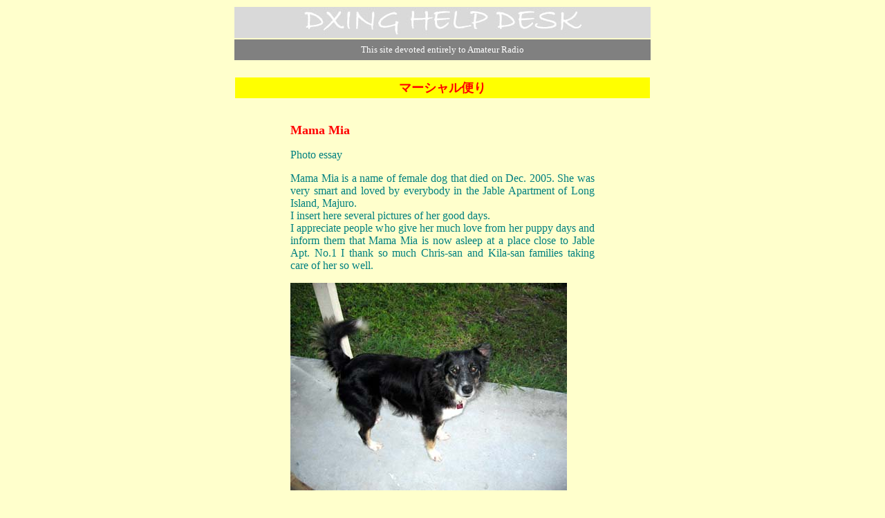

--- FILE ---
content_type: text/html
request_url: https://w1vx.net/ja8ve/v7/v7_40.htm
body_size: 1188
content:
<html>

<head>
<STYLE TYPE="text/css">
<!--

   A { text-decoration: none }
   A:hover { color: red;back-graund-color: #000000 }     
      
-->
</STYLE> 

<meta http-equiv="Content-Type" content="text/html; charset=shift_jis">
<meta name="GENERATOR" content="Microsoft FrontPage 5.0">
<meta name="ProgId" content="FrontPage.Editor.Document">
<title>Mama Mia in my memory</title>
</head>

<body bgcolor="#FFFFCC">

<div align="center">
  <center>

<table border="0" width="600">
  <tr>
        <td width="670" height="30" bgcolor="#D9D9D9" valign="middle">                
          <p align="center"><span class="text">&nbsp;&nbsp;<img border="0" src="../../jpg/top_5.jpg" width="482" height="39"></span></p>             
        </td>             
  </tr>
  <tr>
        <td width="670" height="30" bgcolor="#808080" valign="middle">                
          <p align="center"><font size="2" face="Comic Sans MS" color="#FFFFFF">This                     
          site devoted entirely to Amateur Radio</font>                   
        </td>                   
  </tr>     
  <tr>     
    <td><br>     
    </td>     
  </tr>     
  <tr>     
    <td>     
      <div align="center">    
        <center>    
        <table border="0" width="600" bgcolor="#FFFF00">    
          <tr>    
            <td>    
              <p align="center"><font size="4" color="#FF0000"><b>マーシャル便り</b></font></td>   
          </tr>   
        </table>   
        </center>   
      </div>   
    </td>   
  </tr>   
  <tr>   
    <td>   
      <blockquote>   
        <blockquote>   
                  <font face="ＭＳ Ｐゴシック" color="#008080" size="2"><br>   
                  </font>      
                  <p ALIGN="JUSTIFY">
                  <font FACE="Times New Roman" color="#FF0000" size="4"><b>Mama 
                  Mia</b></p>
                  </font>
                  <p ALIGN="JUSTIFY"></p>
                  <font FACE="Times New Roman">
                  <p ALIGN="JUSTIFY"><font color="#008080">Photo essay</font></p>
                  <p ALIGN="JUSTIFY"><font color="#008080">Mama Mia is a name of 
                  female dog that died on Dec. 2005. She was very smart and 
                  loved by everybody in the Jable Apartment of Long Island, 
                  Majuro. <br>
                  I insert here several pictures of her good days. <br>
                  I appreciate people who give her much love from her puppy days 
                  and inform them that Mama Mia is now asleep at a place close 
                  to Jable Apt.&nbsp;No.1 I thank so much Chris-san and Kila-san 
                  families taking care of her so well. </font></p>
                  <p ALIGN="JUSTIFY"></p>
                  </font>
                  <p ALIGN="JUSTIFY">
                  <img border="0" src="jpg/40-1.JPG" width="400" height="300"></p>
                  <p ALIGN="JUSTIFY"><font color="#FF0000">
                  <font FACE="Times New Roman">Aug. 2004</font>　</font></p>
                  <p ALIGN="JUSTIFY">
                  <img border="0" src="jpg/40-2.JPG" width="400" height="300"></p>
                  <p ALIGN="JUSTIFY">
                  <font FACE="Times New Roman" color="#FF0000">Aug. 2004</font></p>
                  <p ALIGN="JUSTIFY">
                  <img border="0" src="jpg/40-3.JPG" width="400" height="235"></p>
                  <p ALIGN="JUSTIFY">
                  <font FACE="Times New Roman" color="#FF0000">Nov. 2004</font></p>
                  <p ALIGN="JUSTIFY">
                  <img border="0" src="jpg/40-4.JPG" width="400" height="300"></p>
                  <p ALIGN="JUSTIFY">
                  <font FACE="Times New Roman" color="#FF0000">March 2005</font></p>
                  <p ALIGN="JUSTIFY">
                  <img border="0" src="jpg/40-5.JPG" width="400" height="300"></p>
                  <p ALIGN="JUSTIFY">
                  <font FACE="Times New Roman" color="#FF0000">Sep. 2005</font></p>
                  <p ALIGN="JUSTIFY">
                  <img border="0" src="jpg/40-6.JPG" width="400" height="369"></p>
                  <p ALIGN="JUSTIFY"><font color="#FF0000">
                  <font FACE="Times New Roman">Sep. 2005</font>　</font></p>
                  <p ALIGN="JUSTIFY">
                  <img border="0" src="jpg/40-7.JPG" width="400" height="300"></p>
                  <p ALIGN="JUSTIFY">
                  <font FACE="Times New Roman" color="#FF0000">Sep. 2005</font></p>
                  <p ALIGN="JUSTIFY">
                  <img border="0" src="jpg/40-8.JPG" width="400" height="300"></p>
                  <p ALIGN="JUSTIFY">
                  <img border="0" src="jpg/40-9.JPG" width="400" height="300"></p>
                  <p ALIGN="JUSTIFY">
                  <img border="0" src="jpg/40-13.JPG" width="400" height="300"></p>
          <p align="center">| <a href="../../japanese.htm">Back</a> |</p>    
        </blockquote>    
      </blockquote>    
    </td>    
  </tr>    
</table>    
    
  </center>   
</div>   
    
</body>    
    
</html>